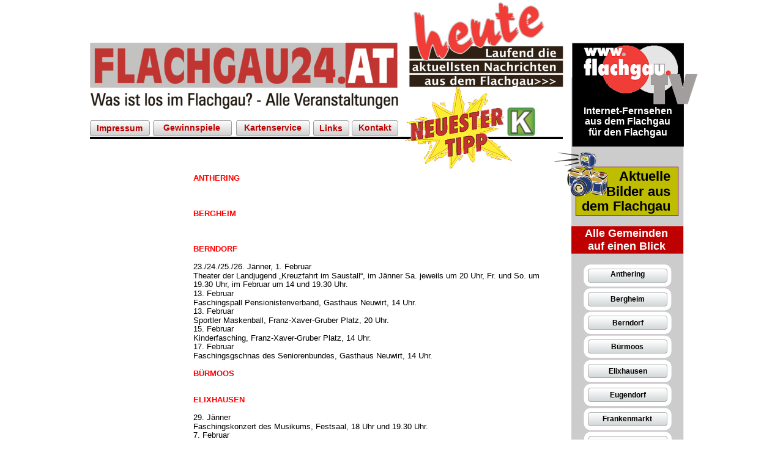

--- FILE ---
content_type: text/html
request_url: http://www.flachgau24.at/gemeindenuebersicht.htm
body_size: 41070
content:
<!DOCTYPE html PUBLIC "-//W3C//DTD XHTML 1.0 Transitional//EN" "http://www.w3.org/TR/xhtml1/DTD/xhtml1-transitional.dtd">
<html xmlns="http://www.w3.org/1999/xhtml">
<head>
 <meta name="XAR Files" content="erstealt_htm_files/xr_files.txt"/>
 <title>Flachgau24.at - Was ist wann und wo im Flachgau los? - Tipps und Veranstaltungen! Page 2.</title>
 <meta http-equiv="Content-Type" content="text/html; charset=Windows-1252"/>
 <meta name="Generator" content="Xara HTML filter v.4.0.4.655"/>
 <meta name="keywords" content="Veranstaltungen, Flachgau, Salzburg, Wallersee, Trumersee, Veranstaltungen, Wissen was läuft, Salzburger Land, Events im Flachgau, Was ist los, Doppelpunkt, Freizeit, Unterhaltung, Veranstaltungstipps, Events, Unterhaltungstipps, Freizeit, Spaß"/>
 <meta name="description" content="Alle Veranstaltungen im Flachgau"/>
 <link rel="stylesheet" type="text/css" href="erstealt_htm_files/xr_main.css"/>
 <link rel="stylesheet" type="text/css" href="erstealt_htm_files/xr_text.css"/>
 <script type="text/javascript" src="erstealt_htm_files/roe.js"></script>
</head>
<body>
<div class="xr_ap" id="xr_xr" style="width: 1100px; height: 7500px; top:0px; left:50%; margin-left: -550px;">
 <script type="text/javascript">var xr_xr=document.getElementById("xr_xr")</script>
<!--[if IE]><div class="xr_ap" id="xr_xri" style="width: 1100px; height: 7500px; clip: rect(0px 1100px 7500px 0px);"><![endif]-->
<!--[if !IE]>--><div class="xr_ap" id="xr_xri" style="width: 1100px; height: 7500px; clip: rect(0px, 1100px, 7500px, 0px);"><!--<![endif]-->
 <img class="xr_ap" src="erstealt_htm_files/80.png" alt="" title="" style="left: 844px; top: 126px; width: 184px; height: 7258px;"/>
 <img class="xr_ap" src="erstealt_htm_files/81.png" alt="" title="" style="left: 845px; top: 70px; width: 183px; height: 170px;"/>
 <a href="http://www.flachgau.tv" onclick="return(xr_nn());">
  <img class="xr_ap" src="erstealt_htm_files/82.png" alt="" title="" onmousemove="xr_mo(this,0,event)" style="left: 864px; top: 74px; width: 187px; height: 97px;"/>
 </a>
 <span class="xr_s15" style="position: absolute; left:936px; top:187px;">
  <span class="xr_tc" style="left: -87px; top: -14px; width: 174px;">Internet-Fernsehen</span>
  <span class="xr_tc" style="left: -84px; top: 3px; width: 168px;">aus dem Flachgau</span>
  <span class="xr_tc" style="left: -77px; top: 21px; width: 155px;">f&#252;r den Flachgau</span>
 </span>
 <a href="http://www.flachgau24.at/" onclick="return(xr_nn());">
  <img class="xr_ap" src="erstealt_htm_files/83.png" alt="" id="flachgau24at" title="" onmousemove="xr_mo(this,0,event)" style="left: 57px; top: 69px; width: 505px; height: 110px;"/>
 </a>
 <img class="xr_ap" src="erstealt_htm_files/84.png" alt="" title="" style="left: 55px; top: 223px; width: 778px; height: 5px;"/>
 <a href="www.flachgau24.at/#neu" onclick="return(xr_nn());">
  <img class="xr_ap" src="erstealt_htm_files/85.png" alt="" title="Diese Veranstaltung wurde zuletzt in unseren Programmkalender aufgenommen" onmousemove="xr_mo(this,0,event)" style="left: 571px; top: 138px; width: 177px; height: 138px;"/>
 </a>
 <span class="xr_s6" style="position: absolute; left:1009px; top:1444px;">
 </span>
 <a href="kontakt.htm" onclick="return(xr_nn());">
  <img class="xr_ap" src="erstealt_htm_files/86.png" alt="" id="Button_off30" title="" onmousemove="xr_mo(this,0,event)" style="left: 485px; top: 197px; width: 76px; height: 26px;"/>
 </a>
 <span class="xr_s2" style="position: absolute; left:523px; top:214px;">
  <span class="xr_tc" style="left: -33px; top: -13px; width: 65px;"><span id="Text:32off30"></span><a href="kontakt.htm" onclick="return(xr_nn());" onmousemove="xr_mo(this,0)" ><span class="xr_s2">Kontakt</span></a></span>
 </span>
 <a href="#" onclick="return(xr_nn());">
  <img class="xr_ap" src="erstealt_htm_files/87.png" alt="" id="Button_off31" title="Lassen Sie sich ihre Eintritskarten an der Abendkasse hinterlegen" onmousemove="xr_mo(this,0,event)" style="left: 296px; top: 197px; width: 121px; height: 26px;"/>
 </a>
 <span class="xr_s2" style="position: absolute; left:356px; top:214px;">
  <span class="xr_tc" style="left: -58px; top: -13px; width: 116px;"><span id="Text:32off31"></span><a href="kartenreservierung.htm" onclick="return(xr_nn());" onmousemove="xr_mo(this,0)" ><span class="xr_s2">Kartenservice</span></a></span>
 </span>
 <a href="#" onclick="return(xr_nn());">
  <img class="xr_ap" src="erstealt_htm_files/88.png" alt="" id="Button_off32" title="" onmousemove="xr_mo(this,0,event)" style="left: 160px; top: 197px; width: 130px; height: 26px;"/>
 </a>
 <span class="xr_s2" style="position: absolute; left:221px; top:214px;">
  <span class="xr_tc" style="left: -60px; top: -13px; width: 128px;"><span id="Text:32off32"></span><a href="gewinnspiele.htm" onclick="return(xr_nn());" onmousemove="xr_mo(this,0)" ><span class="xr_s2">&nbsp;Gewinnspiele&nbsp; </span></a></span>
 </span>
 <a href="kontakt.htm#Impressum" onclick="return(xr_nn());">
  <img class="xr_ap" src="erstealt_htm_files/89.png" alt="" id="Button_off33" title="" onmousemove="xr_mo(this,0,event)" style="left: 56px; top: 197px; width: 99px; height: 26px;"/>
 </a>
 <span class="xr_s2" style="position: absolute; left:106px; top:215px;">
  <span class="xr_tc" style="left: -47px; top: -13px; width: 93px;"><span id="Text:32off33"></span><a href="kontakt.htm#Impressum" onclick="return(xr_nn());" onmousemove="xr_mo(this,0)" ><span class="xr_s2">Impressum</span></a></span>
 </span>
 <a href="kartenreservierung.htm" onclick="return(xr_nn());">
  <img class="xr_ap" src="erstealt_htm_files/90.png" alt="" title="Reservieren Sie sich Ihre Eintrittskarten" onmousemove="xr_mo(this,0,event)" style="left: 739px; top: 175px; width: 46px; height: 49px;"/>
 </a>
 <a href="links.htm#Links" onclick="return(xr_nn());">
  <img class="xr_ap" src="erstealt_htm_files/91.png" alt="" id="Button_off14" title="Wo man noch mehr erfährt" onmousemove="xr_mo(this,0,event)" style="left: 422px; top: 197px; width: 59px; height: 26px;"/>
 </a>
 <span class="xr_s2" style="position: absolute; left:451px; top:215px;" title="Wo man noch mehr erfährt">
  <span class="xr_tc" style="left: -23px; top: -13px; width: 46px;"><span id="Text:32off14"></span><a href="links.htm#Links" onclick="return(xr_nn());" onmousemove="xr_mo(this,0)" ><span class="xr_s2">Links</span></a></span>
 </span>
 <img class="xr_ap" src="erstealt_htm_files/92.png" alt="" title="" style="left: 57px; top: 7383px; width: 971px; height: 7px;"/>
 <a href="#Bergheim" onclick="return(xr_nn());">
  <img class="xr_ap" src="erstealt_htm_files/93.png" alt="" title="" onmousemove="xr_mo(this,0,event)" style="left: 864px; top: 472px; width: 144px; height: 37px;"/>
 </a>
 <span class="xr_s1" style="position: absolute; left:936px; top:494px;">
  <span class="xr_tc" style="left: -33px; top: -11px; width: 66px;"><a href="#Bergheim" onclick="return(xr_nn());" onmousemove="xr_mo(this,0)" ><span class="xr_s1">Bergheim</span></a></span>
 </span>
 <a href="#Berndorf" onclick="return(xr_nn());">
  <img class="xr_ap" src="erstealt_htm_files/94.png" alt="" title="" onmousemove="xr_mo(this,0,event)" style="left: 864px; top: 510px; width: 144px; height: 37px;"/>
 </a>
 <span class="xr_s1" style="position: absolute; left:936px; top:533px;">
  <span class="xr_tc" style="left: -30px; top: -11px; width: 61px;"><a href="#Berndorf" onclick="return(xr_nn());" onmousemove="xr_mo(this,0)" ><span class="xr_s1">Berndorf</span></a></span>
 </span>
 <a href="#B:252rmoos" onclick="return(xr_nn());">
  <img class="xr_ap" src="erstealt_htm_files/94.png" alt="" title="" onmousemove="xr_mo(this,0,event)" style="left: 864px; top: 549px; width: 144px; height: 37px;"/>
 </a>
 <span class="xr_s1" style="position: absolute; left:936px; top:572px;">
  <span class="xr_tc" style="left: -32px; top: -11px; width: 63px;"><a href="#B:252rmoos" onclick="return(xr_nn());" onmousemove="xr_mo(this,0)" ><span class="xr_s1">B&#252;rmoos</span></a></span>
 </span>
 <a href="#Elixhausen" onclick="return(xr_nn());">
  <img class="xr_ap" src="erstealt_htm_files/95.png" alt="" title="" onmousemove="xr_mo(this,0,event)" style="left: 864px; top: 589px; width: 144px; height: 37px;"/>
 </a>
 <span class="xr_s1" style="position: absolute; left:936px; top:612px;">
  <span class="xr_tc" style="left: -38px; top: -11px; width: 76px;"><a href="#Elixhausen" onclick="return(xr_nn());" onmousemove="xr_mo(this,0)" ><span class="xr_s1">Elixhausen</span></a></span>
 </span>
 <a href="#Eugendorf" onclick="return(xr_nn());">
  <img class="xr_ap" src="erstealt_htm_files/95.png" alt="" title="" onmousemove="xr_mo(this,0,event)" style="left: 864px; top: 628px; width: 144px; height: 37px;"/>
 </a>
 <span class="xr_s1" style="position: absolute; left:936px; top:651px;">
  <span class="xr_tc" style="left: -36px; top: -11px; width: 72px;"><a href="#Eugendorf" onclick="return(xr_nn());" onmousemove="xr_mo(this,0)" ><span class="xr_s1">Eugendorf</span></a></span>
 </span>
 <a href="#Frankenmarkt" onclick="return(xr_nn());">
  <img class="xr_ap" src="erstealt_htm_files/96.png" alt="" title="" onmousemove="xr_mo(this,0,event)" style="left: 864px; top: 668px; width: 144px; height: 37px;"/>
 </a>
 <span class="xr_s1" style="position: absolute; left:936px; top:690px;">
  <span class="xr_tc" style="left: -48px; top: -11px; width: 95px;"><a href="#Frankenmarkt" onclick="return(xr_nn());" onmousemove="xr_mo(this,0)" ><span class="xr_s1">Frankenmarkt</span></a></span>
 </span>
 <a href="#Henndorf" onclick="return(xr_nn());">
  <img class="xr_ap" src="erstealt_htm_files/97.png" alt="" title="" onmousemove="xr_mo(this,0,event)" style="left: 864px; top: 746px; width: 144px; height: 37px;"/>
 </a>
 <span class="xr_s1" style="position: absolute; left:936px; top:768px;">
  <span class="xr_tc" style="left: -32px; top: -11px; width: 64px;"><a href="#Henndorf" onclick="return(xr_nn());" onmousemove="xr_mo(this,0)" ><span class="xr_s1">Henndorf</span></a></span>
 </span>
 <a href="#Hof" onclick="return(xr_nn());">
  <img class="xr_ap" src="erstealt_htm_files/98.png" alt="" title="" onmousemove="xr_mo(this,0,event)" style="left: 864px; top: 785px; width: 144px; height: 37px;"/>
 </a>
 <span class="xr_s1" style="position: absolute; left:936px; top:808px;">
  <span class="xr_tc" style="left: -12px; top: -11px; width: 24px;"><a href="#Hof" onclick="return(xr_nn());" onmousemove="xr_mo(this,0)" ><span class="xr_s1">Hof</span></a></span>
 </span>
 <a href="#K:246stendorf" onclick="return(xr_nn());">
  <img class="xr_ap" src="erstealt_htm_files/99.png" alt="" title="" onmousemove="xr_mo(this,0,event)" style="left: 864px; top: 864px; width: 144px; height: 37px;"/>
 </a>
 <span class="xr_s1" style="position: absolute; left:936px; top:887px;">
  <span class="xr_tc" style="left: -38px; top: -11px; width: 77px;"><a href="#K:246stendorf" onclick="return(xr_nn());" onmousemove="xr_mo(this,0)" ><span class="xr_s1">K&#246;stendorf</span></a></span>
 </span>
 <a href="#Lengau" onclick="return(xr_nn());">
  <img class="xr_ap" src="erstealt_htm_files/100.png" alt="" title="" onmousemove="xr_mo(this,0,event)" style="left: 864px; top: 983px; width: 144px; height: 37px;"/>
 </a>
 <span class="xr_s1" style="position: absolute; left:936px; top:1006px;">
  <span class="xr_tc" style="left: -26px; top: -11px; width: 51px;"><a href="#Lengau" onclick="return(xr_nn());" onmousemove="xr_mo(this,0)" ><span class="xr_s1">Lengau</span></a></span>
 </span>
 <a href="#Lochen" onclick="return(xr_nn());">
  <img class="xr_ap" src="erstealt_htm_files/101.png" alt="" title="" onmousemove="xr_mo(this,0,event)" style="left: 865px; top: 1022px; width: 144px; height: 37px;"/>
 </a>
 <span class="xr_s1" style="position: absolute; left:937px; top:1045px;">
  <span class="xr_tc" style="left: -26px; top: -11px; width: 51px;"><a href="#Lochen" onclick="return(xr_nn());" onmousemove="xr_mo(this,0)" ><span class="xr_s1">Lochen</span></a></span>
 </span>
 <a href="#Mattighofen" onclick="return(xr_nn());">
  <img class="xr_ap" src="erstealt_htm_files/102.png" alt="" title="" onmousemove="xr_mo(this,0,event)" style="left: 865px; top: 1062px; width: 144px; height: 37px;"/>
 </a>
 <span class="xr_s1" style="position: absolute; left:937px; top:1085px;">
  <span class="xr_tc" style="left: -41px; top: -11px; width: 82px;"><a href="#Mattighofen" onclick="return(xr_nn());" onmousemove="xr_mo(this,0)" ><span class="xr_s1">Mattighofen</span></a></span>
 </span>
 <a href="#Mattsee" onclick="return(xr_nn());">
  <img class="xr_ap" src="erstealt_htm_files/103.png" alt="" title="" onmousemove="xr_mo(this,0,event)" style="left: 865px; top: 1102px; width: 144px; height: 37px;"/>
 </a>
 <span class="xr_s1" style="position: absolute; left:937px; top:1124px;">
  <span class="xr_tc" style="left: -27px; top: -11px; width: 54px;"><a href="#Mattsee" onclick="return(xr_nn());" onmousemove="xr_mo(this,0)" ><span class="xr_s1">Mattsee</span></a></span>
 </span>
 <a href="#Michaelbeuern" onclick="return(xr_nn());">
  <img class="xr_ap" src="erstealt_htm_files/102.png" alt="" title="" onmousemove="xr_mo(this,0,event)" style="left: 865px; top: 1142px; width: 144px; height: 37px;"/>
 </a>
 <span class="xr_s1" style="position: absolute; left:937px; top:1165px;">
  <span class="xr_tc" style="left: -50px; top: -11px; width: 101px;"><a href="#Michaelbeuern" onclick="return(xr_nn());" onmousemove="xr_mo(this,0)" ><span class="xr_s1">Michaelbeuern</span></a></span>
 </span>
 <a href="gemeindenuebersicht2.htm#Mondsee" onclick="return(xr_nn());">
  <img class="xr_ap" src="erstealt_htm_files/103.png" alt="" title="" onmousemove="xr_mo(this,0,event)" style="left: 865px; top: 1182px; width: 144px; height: 37px;"/>
 </a>
 <span class="xr_s1" style="position: absolute; left:937px; top:1204px;">
  <span class="xr_tc" style="left: -31px; top: -11px; width: 62px;"><a href="gemeindenuebersicht2.htm#Mondsee" onclick="return(xr_nn());" onmousemove="xr_mo(this,0)" ><span class="xr_s1">Mondsee</span></a></span>
 </span>
 <a href="gemeindenuebersicht2.htm#Munderfing" onclick="return(xr_nn());">
  <img class="xr_ap" src="erstealt_htm_files/104.png" alt="" title="" onmousemove="xr_mo(this,0,event)" style="left: 865px; top: 1222px; width: 144px; height: 37px;"/>
 </a>
 <span class="xr_s1" style="position: absolute; left:937px; top:1244px;">
  <span class="xr_tc" style="left: -39px; top: -11px; width: 78px;"><a href="gemeindenuebersicht2.htm#Munderfing" onclick="return(xr_nn());" onmousemove="xr_mo(this,0)" ><span class="xr_s1">Munderfing</span></a></span>
 </span>
 <a href="gemeindenuebersicht2.htm#Neumarkt" onclick="return(xr_nn());">
  <img class="xr_ap" src="erstealt_htm_files/105.png" alt="" title="" onmousemove="xr_mo(this,0,event)" style="left: 864px; top: 1261px; width: 144px; height: 37px;"/>
 </a>
 <span class="xr_s1" style="position: absolute; left:936px; top:1284px;">
  <span class="xr_tc" style="left: -33px; top: -11px; width: 66px;"><a href="gemeindenuebersicht2.htm#Neumarkt" onclick="return(xr_nn());" onmousemove="xr_mo(this,0)" ><span class="xr_s1">Neumarkt</span></a></span>
 </span>
 <a href="gemeindenuebersicht2.htm#Nussdorf" onclick="return(xr_nn());">
  <img class="xr_ap" src="erstealt_htm_files/102.png" alt="" title="" onmousemove="xr_mo(this,0,event)" style="left: 865px; top: 1301px; width: 144px; height: 37px;"/>
 </a>
 <span class="xr_s1" style="position: absolute; left:937px; top:1324px;">
  <span class="xr_tc" style="left: -28px; top: -11px; width: 56px;"><a href="gemeindenuebersicht2.htm#Nussdorf" onclick="return(xr_nn());" onmousemove="xr_mo(this,0)" ><span class="xr_s1">Nu&#223;dorf</span></a></span>
 </span>
 <a href="gemeindenuebersicht2.htm#Oberndorf" onclick="return(xr_nn());">
  <img class="xr_ap" src="erstealt_htm_files/103.png" alt="" title="" onmousemove="xr_mo(this,0,event)" style="left: 865px; top: 1381px; width: 144px; height: 37px;"/>
 </a>
 <span class="xr_s1" style="position: absolute; left:937px; top:1403px;">
  <span class="xr_tc" style="left: -35px; top: -11px; width: 70px;"><a href="gemeindenuebersicht2.htm#Oberndorf" onclick="return(xr_nn());" onmousemove="xr_mo(this,0)" ><span class="xr_s1">Oberndorf</span></a></span>
 </span>
 <a href="gemeindenuebersicht2.htm#Obertrum" onclick="return(xr_nn());">
  <img class="xr_ap" src="erstealt_htm_files/106.png" alt="" title="" onmousemove="xr_mo(this,0,event)" style="left: 865px; top: 1421px; width: 144px; height: 37px;"/>
 </a>
 <span class="xr_s1" style="position: absolute; left:937px; top:1444px;">
  <span class="xr_tc" style="left: -33px; top: -11px; width: 66px;"><a href="gemeindenuebersicht2.htm#Obertrum" onclick="return(xr_nn());" onmousemove="xr_mo(this,0)" ><span class="xr_s1">Obertrum</span></a></span>
 </span>
 <a href="gemeindenuebersicht2.htm#Oberhofen" onclick="return(xr_nn());">
  <img class="xr_ap" src="erstealt_htm_files/107.png" alt="" title="" onmousemove="xr_mo(this,0,event)" style="left: 865px; top: 1341px; width: 144px; height: 37px;"/>
 </a>
 <span class="xr_s1" style="position: absolute; left:937px; top:1363px;">
  <span class="xr_tc" style="left: -36px; top: -11px; width: 73px;"><a href="gemeindenuebersicht2.htm#Oberhofen" onclick="return(xr_nn());" onmousemove="xr_mo(this,0)" ><span class="xr_s1">Oberhofen</span></a></span>
 </span>
 <a href="gemeindenuebersicht2.htm#Seeham" onclick="return(xr_nn());">
  <img class="xr_ap" src="erstealt_htm_files/108.png" alt="" title="" onmousemove="xr_mo(this,0,event)" style="left: 866px; top: 1546px; width: 144px; height: 37px;"/>
 </a>
 <span class="xr_s1" style="position: absolute; left:938px; top:1569px;">
  <span class="xr_tc" style="left: -28px; top: -11px; width: 55px;"><a href="gemeindenuebersicht2.htm#Seeham" onclick="return(xr_nn());" onmousemove="xr_mo(this,0)" ><span class="xr_s1">Seeham</span></a></span>
 </span>
 <a href="gemeindenuebersicht2.htm#Seekirchen" onclick="return(xr_nn());">
  <img class="xr_ap" src="erstealt_htm_files/109.png" alt="" title="" onmousemove="xr_mo(this,0,event)" style="left: 866px; top: 1587px; width: 144px; height: 37px;"/>
 </a>
 <span class="xr_s1" style="position: absolute; left:938px; top:1610px;">
  <span class="xr_tc" style="left: -38px; top: -11px; width: 77px;"><a href="gemeindenuebersicht2.htm#Seekirchen" onclick="return(xr_nn());" onmousemove="xr_mo(this,0)" ><span class="xr_s1">Seekirchen</span></a></span>
 </span>
 <a href="gemeindenuebersicht2.htm#St.:32Georgen" onclick="return(xr_nn());">
  <img class="xr_ap" src="erstealt_htm_files/109.png" alt="" title="" onmousemove="xr_mo(this,0,event)" style="left: 866px; top: 1463px; width: 144px; height: 37px;"/>
 </a>
 <span class="xr_s1" style="position: absolute; left:938px; top:1486px;">
  <span class="xr_tc" style="left: -41px; top: -11px; width: 82px;"><a href="gemeindenuebersicht2.htm#St.:32Georgen" onclick="return(xr_nn());" onmousemove="xr_mo(this,0)" ><span class="xr_s1">St. Georgen</span></a></span>
 </span>
 <a href="gemeindenuebersicht2.htm#Strasswalchen:32Ort" onclick="return(xr_nn());">
  <img class="xr_ap" src="erstealt_htm_files/110.png" alt="" title="" onmousemove="xr_mo(this,0,event)" style="left: 865px; top: 1628px; width: 144px; height: 37px;"/>
 </a>
 <span class="xr_s1" style="position: absolute; left:937px; top:1650px;">
  <span class="xr_tc" style="left: -47px; top: -11px; width: 94px;"><a href="gemeindenuebersicht2.htm#Strasswalchen:32Ort" onclick="return(xr_nn());" onmousemove="xr_mo(this,0)" ><span class="xr_s1">Stra&#223;walchen</span></a></span>
 </span>
 <a href="gemeindenuebersicht2.htm#Thalgau" onclick="return(xr_nn());">
  <img class="xr_ap" src="erstealt_htm_files/111.png" alt="" title="" onmousemove="xr_mo(this,0,event)" style="left: 865px; top: 1668px; width: 144px; height: 37px;"/>
 </a>
 <span class="xr_s1" style="position: absolute; left:937px; top:1690px;">
  <span class="xr_tc" style="left: -28px; top: -11px; width: 55px;"><a href="gemeindenuebersicht2.htm#Thalgau" onclick="return(xr_nn());" onmousemove="xr_mo(this,0)" ><span class="xr_s1">Thalgau</span></a></span>
 </span>
 <img class="xr_ap" src="erstealt_htm_files/3995.png" alt="" title="" style="left: 864px; top: 1712px; width: 144px; height: 37px;"/>
 <a href="gemeindenuebersicht2.htm#Schleedorf" onclick="return(xr_nn());">
  <img class="xr_ap" src="erstealt_htm_files/109.png" alt="" title="" onmousemove="xr_mo(this,0,event)" style="left: 866px; top: 1505px; width: 144px; height: 37px;"/>
 </a>
 <span class="xr_s1" style="position: absolute; left:938px; top:1528px;">
  <span class="xr_tc" style="left: -37px; top: -11px; width: 74px;"><a href="gemeindenuebersicht2.htm#Schleedorf" onclick="return(xr_nn());" onmousemove="xr_mo(this,0)" ><span class="xr_s1">Schleedorf</span></a></span>
 </span>
 <a href="#Anthering" onclick="return(xr_nn());">
  <img class="xr_ap" src="erstealt_htm_files/93.png" alt="" title="" onmousemove="xr_mo(this,0,event)" style="left: 864px; top: 433px; width: 144px; height: 37px;"/>
 </a>
 <span class="xr_s1" style="position: absolute; left:936px; top:453px;">
  <span class="xr_tc" style="left: -34px; top: -11px; width: 68px;"><a href="#Anthering" onclick="return(xr_nn());" onmousemove="xr_mo(this,0)" ><span class="xr_s1">Anthering</span></a></span>
 </span>
 <a href="#Laufen" onclick="return(xr_nn());">
  <img class="xr_ap" src="erstealt_htm_files/113.png" alt="" title="" onmousemove="xr_mo(this,0,event)" style="left: 864px; top: 943px; width: 144px; height: 37px;"/>
 </a>
 <span class="xr_s1" style="position: absolute; left:936px; top:965px;">
  <span class="xr_tc" style="left: -24px; top: -11px; width: 47px;"><a href="#Lengau" onclick="return(xr_nn());" onmousemove="xr_mo(this,0)" ><span class="xr_s1">Laufen</span></a></span>
 </span>
 <a href="#Lamprechtshausen" onclick="return(xr_nn());">
  <img class="xr_ap" src="erstealt_htm_files/102.png" alt="" title="" onmousemove="xr_mo(this,0,event)" style="left: 865px; top: 903px; width: 144px; height: 37px;"/>
 </a>
 <span class="xr_s1" style="position: absolute; left:937px; top:926px;">
  <span class="xr_tc" style="left: -66px; top: -11px; width: 132px;"><a href="#Lamprechtshausen1" onclick="return(xr_nn());" onmousemove="xr_mo(this,0)" ><span class="xr_s1">Lamprechtshausen</span></a></span>
 </span>
 <a href="#Fuschl:32am:32See" onclick="return(xr_nn());">
  <img class="xr_ap" src="erstealt_htm_files/114.png" alt="" title="" onmousemove="xr_mo(this,0,event)" style="left: 864px; top: 707px; width: 144px; height: 37px;"/>
 </a>
 <span class="xr_s1" style="position: absolute; left:936px; top:729px;">
  <span class="xr_tc" style="left: -23px; top: -11px; width: 46px;"><a href="#Faisetnau" onclick="return(xr_nn());" onmousemove="xr_mo(this,0)" ><span class="xr_s1">Fuschl</span></a></span>
 </span>
 <a href="#Hintersee" onclick="return(xr_nn());">
  <img class="xr_ap" src="erstealt_htm_files/97.png" alt="" title="" onmousemove="xr_mo(this,0,event)" style="left: 864px; top: 825px; width: 144px; height: 37px;"/>
 </a>
 <span class="xr_s1" style="position: absolute; left:936px; top:847px;">
  <span class="xr_tc" style="left: -33px; top: -11px; width: 66px;"><a href="#Hintersee" onclick="return(xr_nn());" onmousemove="xr_mo(this,0)" ><span class="xr_s1">Hintersee</span></a></span>
 </span>
 <img class="xr_ap" src="erstealt_htm_files/115.png" alt="" title="" style="left: 844px; top: 370px; width: 184px; height: 46px;"/>
 <span class="xr_s0" style="position: absolute; left:866px; top:388px;">
  <span class="xr_tl" style="top: -16px;">Alle Gemeinden</span>
 </span>
 <span class="xr_s0" style="position: absolute; left:871px; top:409px;">
  <span class="xr_tl" style="top: -16px;">auf einen Blick</span>
 </span>
 <a href="http://www.flachgau.tv" onclick="return(xr_nn());">
  <img class="xr_ap" src="erstealt_htm_files/116.png" alt="" title="" onmousemove="xr_mo(this,0,event)" style="left: 578px; top: 3px; width: 253px; height: 140px;"/>
 </a>
 <a href="http://www.verlag-doppelpunkt.at/Sicherheit%20am%20See/" target="_blank" onclick="return(xr_nn());">
  <img class="xr_ap" src="erstealt_htm_files/117.png" alt="" title="" onmousemove="xr_mo(this,0,event)" style="left: 851px; top: 1768px; width: 165px; height: 236px;"/>
 </a>
 <a href="http://www.verlag-doppelpunkt.at/Sicherheit%20am%20See/" target="_blank" onclick="return(xr_nn());">
  <img class="xr_ap" src="erstealt_htm_files/118.png" alt="" title="" onmousemove="xr_mo(this,0,event)" style="left: 852px; top: 1767px; width: 169px; height: 230px;"/>
 </a>
 <span class="xr_s16" style="position: absolute; left:226px; top:296px;">
  <span class="xr_tl" style="top: -12px;"><span id="Anthering">ANTHERING</span></span>
  <span class="xr_tl" style="top: 46px;">BERGHEIM</span>
  <span class="xr_tl" style="top: 104px;">BERNDORF</span>
  <span class="xr_tl xr_s6" style="top: 133px;" id="Elixhausen">23./24./25./26. J&#228;nner, 1. Februar</span>
  <span class="xr_tl xr_s6" style="top: 148px;">Theater der Landjugend &#8222;Kreuzfahrt im Saustall&#8220;, im J&#228;nner Sa. jeweils um 20 Uhr, Fr. und So. um </span>
  <span class="xr_tl xr_s6" style="top: 162px;">19.30 Uhr, im Februar um 14 und 19.30 Uhr. </span>
  <span class="xr_tl xr_s6" style="top: 177px;">13. Februar</span>
  <span class="xr_tl xr_s6" style="top: 192px;">Faschingspall Pensionistenverband, Gasthaus Neuwirt, 14 Uhr. </span>
  <span class="xr_tl xr_s6" style="top: 206px;">13. Februar</span>
  <span class="xr_tl xr_s6" style="top: 221px;">Sportler Maskenball, Franz-Xaver-Gruber Platz, 20 Uhr. </span>
  <span class="xr_tl xr_s6" style="top: 235px;">15. Februar</span>
  <span class="xr_tl xr_s6" style="top: 250px;">Kinderfasching, Franz-Xaver-Gruber Platz, 14 Uhr. </span>
  <span class="xr_tl xr_s6" style="top: 264px;">17. Februar</span>
  <span class="xr_tl xr_s6" style="top: 279px;">Faschingsgschnas des Seniorenbundes, Gasthaus Neuwirt, 14 Uhr. </span>
  <span class="xr_tl" style="top: 308px;"><span id="B:252rmoos">B&#220;RMOOS</span></span>
  <span class="xr_tl" style="top: 351px;">ELIXHAUSEN</span>
  <span class="xr_tl xr_s6" style="top: 380px;">29. J&#228;nner</span>
  <span class="xr_tl xr_s6" style="top: 395px;">Faschingskonzert des Musikums, Festsaal, 18 Uhr und 19.30 Uhr. </span>
  <span class="xr_tl xr_s6" style="top: 409px;">7. Februar</span>
  <span class="xr_tl xr_s6" style="top: 424px;">Zimmergewehrschie&#223;en, Festsaal, 15 Uhr. </span>
  <span class="xr_tl xr_s6" style="top: 438px;">14. Februar</span>
  <span class="xr_tl xr_s6" style="top: 453px;">Faschingsroas und Faschingsumzug der &#214;VP, Dorfplatz, ab 14 Uhr. </span>
  <span class="xr_tl xr_s6" style="top: 467px;">28. Februar</span>
  <span class="xr_tl xr_s6" style="top: 482px;">Kultkabarett KUFELIX, Festsaal, 19.30 Uhr. </span>
  <span class="xr_tl" style="top: 511px;"><span id="Eugendorf">EUGENDOR</span>F</span>
  <span class="xr_tl xr_s6" style="top: 540px;">24. J&#228;nner</span>
  <span class="xr_tl xr_s6" style="top: 555px;">Kinderfasching des Montessori Vereins, Mehrzweckhalle, 14 Uhr. </span>
  <span class="xr_tl xr_s6" style="top: 569px;">31. J&#228;nner</span>
  <span class="xr_tl xr_s6" style="top: 584px;">Feuerwehrball, Mehrzweckhalle, 19 Uhr. </span>
  <span class="xr_tl xr_s6" style="top: 598px;">4. Februar</span>
  <span class="xr_tl xr_s6" style="top: 613px;">Kinderkleidermarkt, Mehrzweckhalle, ganzt&#228;gig.</span>
  <span class="xr_tl xr_s6" style="top: 627px;">7. Februar</span>
  <span class="xr_tl xr_s6" style="top: 642px;">Sch&#252;tzenball, Holznerwirt, 20 Uhr. </span>
  <span class="xr_tl xr_s6" style="top: 656px;">8. Februar</span>
  <span class="xr_tl xr_s6" style="top: 671px;">Kinderfasching, Mehrzweckhalle, ab 14 Uhr. </span>
  <span class="xr_tl xr_s6" style="top: 685px;">14. Februar</span>
  <span class="xr_tl xr_s6" style="top: 700px;">Musikerball der TMK, Mehrzweckhalle, 20 Uhr. </span>
  <span class="xr_tl xr_s6" style="top: 714px;">16. Februar</span>
  <span class="xr_tl xr_s6" style="top: 729px;">Dirndlball der Landjugend, Sportzentrum, 19.30 Uhr. </span>
  <span class="xr_tl" style="top: 758px;">FAISTENAU</span>
  <span class="xr_tl" style="top: 801px;"><span id="Frankenmarkt">FRANKENMARKT</span></span>
  <span class="xr_tl xr_s6" style="top: 830px;" id="Fuschl">25. J&#228;nner</span>
  <span class="xr_tl xr_s6" style="top: 845px;">B&#214;F &#8211; Bayrisch &#214;sterreichischer Feinklang, Landesmusikschule, 16 Uhr. </span>
  <span class="xr_tl xr_s6" style="top: 860px;">7. Februar</span>
  <span class="xr_tl xr_s6" style="top: 874px;">Kinderfasching der SP&#214;, GH Kogler-Greisinger, 14.30 Uhr. </span>
  <span class="xr_tl xr_s6" style="top: 889px;">15. Februar</span>
  <span class="xr_tl xr_s6" style="top: 903px;">Faschingsumzug, ab 14 Uhr. </span>
  <span class="xr_tl xr_s6" style="top: 918px;">23. Februar</span>
  <span class="xr_tl xr_s6" style="top: 932px;">Vortrag &#8222;Abenteuer Walz&#8220;, Pfarrsaal, 19.30 Uhr. </span>
  <span class="xr_tl" style="top: 961px;"><span id="Fuschl:32am:32See">FUSCHL</span></span>
  <span class="xr_tl" style="top: 1019px;"><span id="Henndorf">HENNDORF</span></span>
  <span class="xr_tl xr_s6" style="top: 1048px;">31. J&#228;nner</span>
  <span class="xr_tl xr_s6" style="top: 1063px;">LaLeLu Ball, Wallerseehalle, 20 Uhr. </span>
  <span class="xr_tl xr_s6" style="top: 1077px;">5. Februar</span>
  <span class="xr_tl xr_s6" style="top: 1092px;">Faschingsfeier der Senioren, Dorfcaf&#233;, 14 Uhr. </span>
  <span class="xr_tl xr_s6" style="top: 1106px;">8. Februar</span>
  <span class="xr_tl xr_s6" style="top: 1121px;">Kinderfasching, Wallerseehalle, 14 Uhr.</span>
  <span class="xr_tl xr_s6" style="top: 1135px;">14. Februar</span>
  <span class="xr_tl xr_s6" style="top: 1150px;">Maskenball der Prangersch&#252;tzen, Wallerseehalle, 20 Uhr. </span>
  <span class="xr_tl" style="top: 1194px;"><span id="Hintersee">H</span>INTERSEE</span>
  <span class="xr_tl" style="top: 1252px;"><span id="Hof">HOF</span></span>
  <span class="xr_tl" style="top: 1310px;"><span id="K:246stendorf">K&#214;STENDORF</span></span>
  <span class="xr_tl xr_s6" style="top: 1339px;">24. J&#228;nner</span>
  <span class="xr_tl xr_s6" style="top: 1353px;">Trachtler Gschnas, Flachgauer Festsaal, 19.30 Uhr. </span>
  <span class="xr_tl xr_s6" style="top: 1368px;">3. Februar</span>
  <span class="xr_tl xr_s6" style="top: 1382px;">H&#228;keln, Stricken und vieles Mehr, Pfarrhof, 18 Uhr. </span>
  <span class="xr_tl xr_s6" style="top: 1397px;">7. Februar</span>
  <span class="xr_tl xr_s6" style="top: 1411px;">Sportlerball, Flachgauer Festsaal, 19 Uhr. </span>
  <span class="xr_tl xr_s6" style="top: 1426px;">15. Februar</span>
  <span class="xr_tl xr_s6" style="top: 1440px;">Kinderfasching, Flachgauer Festsaal, 14 Uhr. </span>
  <span class="xr_tl xr_s6" style="top: 1455px;">27. Februar</span>
  <span class="xr_tl xr_s6" style="top: 1469px;">Bezirkshegeschau, Flachgauer Festsaal, 15 Uhr. </span>
  <span class="xr_tl" style="top: 1527px;"><span id="Lamprechtshausen1">LAMPRECHTSHAUSEN</span></span>
  <span class="xr_tl" style="top: 1571px;"><span id="Laufen">LAUFEN</span></span>
  <span class="xr_tl xr_s6" style="top: 1600px;">&nbsp;</span>
  <span class="xr_tl" style="top: 1615px;"><span id="Lengau">LENGAU</span></span>
  <span class="xr_tl xr_s6" style="top: 1644px;">24. J&#228;nner</span>
  <span class="xr_tl xr_s6" style="top: 1658px;">Musiker Maskenball der Trachtenmusikkapelle, Volksheim Schneegattern, 20 Uhr. </span>
  <span class="xr_tl xr_s6" style="top: 1673px;">4. Februar</span>
  <span class="xr_tl xr_s6" style="top: 1687px;">Faschingsfeier Seniorenbund Lengau, Gasthaus Ledl, 14 Uhr.</span>
  <span class="xr_tl xr_s6" style="top: 1702px;">5. Februar</span>
  <span class="xr_tl xr_s6" style="top: 1716px;">Vortrag &#8222;Den St&#252;rmen des Lebens trotzen&#8220;, Pfarrheim, 19 Uhr. </span>
  <span class="xr_tl xr_s6" style="top: 1731px;">8. Februar</span>
  <span class="xr_tl xr_s6" style="top: 1745px;">Kinderfasching, Turnhalle, 14 Uhr.</span>
  <span class="xr_tl xr_s6" style="top: 1760px;">14. Februar</span>
  <span class="xr_tl xr_s6" style="top: 1774px;">Faschingsball der Feuerwehr Schneegattern, Volksheim, 20 Uhr. </span>
  <span class="xr_tl xr_s6" style="top: 1789px;">18. Februar</span>
  <span class="xr_tl xr_s6" style="top: 1803px;">Haringkas-Partie, Naturfreundehaus, 12 Uhr. </span>
  <span class="xr_tl xr_s6" style="top: 1818px;">27. Februar</span>
  <span class="xr_tl xr_s6" style="top: 1832px;">Abba Dance Show, Mittelschule Friedburg, 19.30 Uhr. </span>
  <span class="xr_tl" style="top: 1876px;">LOCHEN</span>
  <span class="xr_tl xr_s6" style="top: 1905px;">24./31. J&#228;nner, 7. Februar</span>
  <span class="xr_tl xr_s6" style="top: 1920px;">Faschingsblasen der Trachtenmusikkapelle, ganzt&#228;gig. </span>
  <span class="xr_tl xr_s6" style="top: 1934px;">5. Februar</span>
  <span class="xr_tl xr_s6" style="top: 1949px;">Kasperltheater, LOTUS Freie Schule Seenland, 15 Uhr. </span>
  <span class="xr_tl xr_s6" style="top: 1963px;">7. Februar </span>
  <span class="xr_tl xr_s6" style="top: 1978px;">Lumpenball, Gemeindesaal Br&#228;ugasthof, 20 Uhr. </span>
  <span class="xr_tl xr_s6" style="top: 1992px;">13. Februar </span>
  <span class="xr_tl xr_s6" style="top: 2007px;">Frauenfasching, Gemeindesaal Br&#228;ugasthof, 13.30 Uhr.</span>
  <span class="xr_tl xr_s6" style="top: 2021px;">15. Februar</span>
  <span class="xr_tl xr_s6" style="top: 2036px;">Kinderfasching, Gemeindesaal Br&#228;ugasthof, 14 Uhr. </span>
  <span class="xr_tl xr_s6" style="top: 2050px;">23. Februar</span>
  <span class="xr_tl xr_s6" style="top: 2065px;">Vortrag &#8222;Damit die Seele gesund bleibt &#8211; von der Kunst an Krisen zu wachsen&#8220;, Gemeindesaal </span>
  <span class="xr_tl xr_s6" style="top: 2079px;">Br&#228;ugasthof, 19 Uhr. Eintritt frei.</span>
  <span class="xr_tl" style="top: 2137px;">MATTIGHOFEN</span>
  <span class="xr_tl xr_s6" style="top: 2166px;">25. J&#228;nner</span>
  <span class="xr_tl xr_s6" style="top: 2181px;">Benefizkonzert &#8222;Von der Idee zum Applaus &#8211; Organisation von Konzerten&#8220;, Stadtsaal, 19 Uhr. </span>
  <span class="xr_tl xr_s6" style="top: 2195px;">Freiwillige Spende. </span>
  <span class="xr_tl xr_s6" style="top: 2210px;">3./4./24./25. Februar</span>
  <span class="xr_tl xr_s6" style="top: 2225px;">Kasperl und die klappernde M&#252;lltonne, Saal im Schloss, 15 Uhr. </span>
  <span class="xr_tl xr_s6" style="top: 2239px;">7. Februar</span>
  <span class="xr_tl xr_s6" style="top: 2254px;">Pensionistenball, Stadtsaal, 14 Uhr. </span>
  <span class="xr_tl xr_s6" style="top: 2268px;">8. Februar</span>
  <span class="xr_tl xr_s6" style="top: 2283px;">Konzert Brassband LMS Mattighofen, Stadtsaal, 17 Uhr. </span>
  <span class="xr_tl xr_s6" style="top: 2297px;">15. Februar</span>
  <span class="xr_tl xr_s6" style="top: 2312px;">Architekturf&#252;hrung in der KTM Motohall, 13 Uhr. </span>
  <span class="xr_tl xr_s6" style="top: 2326px;">15. Februar</span>
  <span class="xr_tl xr_s6" style="top: 2341px;">Kinder Faschingsfeier, Sepp-&#214;ller-Sporthalle, 14 Uhr. </span>
  <span class="xr_tl xr_s6" style="top: 2355px;">17. Februar</span>
  <span class="xr_tl xr_s6" style="top: 2370px;">Faschingsumzug, Stadtplatz, 14 Uhr.</span>
  <span class="xr_tl" style="top: 2399px;"><span id="Mattsee">MATTSEE</span></span>
  <span class="xr_tl xr_s6" style="top: 2428px;">22. J&#228;nner</span>
  <span class="xr_tl xr_s6" style="top: 2442px;">Lesung mit Prof. Dr. Josef Sch&#246;chl &#8222;Der Rabe und der schlechte Leumund&#8220;, Pfarrheim, 19.30 Uhr. </span>
  <span class="xr_tl xr_s6" style="top: 2457px;">27. J&#228;nner und 1. Februar</span>
  <span class="xr_tl xr_s6" style="top: 2471px;">Seminarreihe &#8222;Eini ins Leben&#8220;, Alpenblick Akademie, 17 Uhr. </span>
  <span class="xr_tl xr_s6" style="top: 2486px;">29. J&#228;nner</span>
  <span class="xr_tl xr_s6" style="top: 2500px;">Erlebnisverkostung, Fahr(T)raum, 19 Uhr. </span>
  <span class="xr_tl xr_s6" style="top: 2515px;">5. Februar</span>
  <span class="xr_tl xr_s6" style="top: 2529px;">Vortrag &#8222;Gemeinsam entscheiden statt endlos diskutieren&#8220;, Pfarrheim, 19 Uhr. </span>
  <span class="xr_tl xr_s6" style="top: 2544px;">11. Februar</span>
  <span class="xr_tl xr_s6" style="top: 2559px;">Konzert &#8222;Ein Philharmonischer Spa&#223;&#8220; mit Christoph Well, fahr(T)raum, 19 Uhr. </span>
  <span class="xr_tl xr_s6" style="top: 2573px;">14. Februar</span>
  <span class="xr_tl xr_s6" style="top: 2588px;">Modelltruck-Show, fahr(T)raum, 10 Uhr. </span>
  <span class="xr_tl xr_s6" style="top: 2602px;">14. Februar</span>
  <span class="xr_tl xr_s6" style="top: 2617px;">Kinderfasching der Kinderfreunde, Stocksch&#252;tzenhalle, 13 Uhr. </span>
  <span class="xr_tl xr_s6" style="top: 2631px;">14. Februar</span>
  <span class="xr_tl xr_s6" style="top: 2646px;">Faschingsgschnas der TMK, Stocksch&#252;tzenhalle, 17 Uhr. </span>
  <span class="xr_tl xr_s6" style="top: 2660px;">20. Februar</span>
  <span class="xr_tl xr_s6" style="top: 2675px;">Chorkonzert &#8222;Liebesgeschichten&#8220;, Stiftskirche, 19 Uhr. </span>
  <span class="xr_tl xr_s6" style="top: 2689px;">26. Februar</span>
  <span class="xr_tl xr_s6" style="top: 2704px;">Kabarett &#8222;10 Meter Turm&#8220; von Heidelbeerhugo, fahr(T)raum, 19 Uhr. </span>
  <span class="xr_tl" style="top: 2733px;"><span id="Michaelbeuern">MICHAELBEUERN</span></span>
 </span>
 <div id="xr_xo0" class="xr_ap" style="left:0; top:0; width:1100px; height:100px; visibility:hidden;">
 <a href="" onclick="return(false);">
 </a>
 </div>
 <a href="http://www.flachgau.tv" onclick="return(xr_nn());">
  <img class="xr_ap" src="erstealt_htm_files/119.png" alt="" title="Aktuelle Fotos aus dem Flachgau finden Sie hier" onmousemove="xr_mo(this,0,event)" style="left: 850px; top: 273px; width: 169px; height: 81px;"/>
 </a>
 <span class="xr_s17" style="position: absolute; left:57px; top:7406px;">
  <span class="xr_tl" style="top: -11px;"><span class="xr_s4"><a href="#flachgau24at" onclick="return(xr_nn());" onmousemove="xr_mo(this,0)" >Zur&#252;ck nach oben >>></a></span><a href="werbung%20auf%20f24.htm" onclick="return(xr_nn());" onmousemove="xr_mo(this,0)" ><span class="xr_s5">&nbsp;&nbsp; | </span></a><span class="xr_s5"><a href="werbung%20auf%20f24.htm" onclick="return(xr_nn());" onmousemove="xr_mo(this,0)" >WERBUNG auf www.flachgau24.at</a></span><span class="xr_s5">&nbsp;|</span><a href="http://www.doppelpunkt.co.at" onclick="return(xr_nn());" onmousemove="xr_mo(this,0)" ><span class="xr_s5">&nbsp;</span></a><span class="xr_s5"><a href="http://www.doppelpunkt.co.at" onclick="return(xr_nn());" onmousemove="xr_mo(this,0)" >Unsere anderen Medien</a></span><span class="xr_s5">&nbsp;| Alle Angaben ohne Gew&#228;hr | F&#252;r gelinkte Seiten wird keine Verantwortung &#252;bernommen</span></span>
 </span>
 <a href="http://www.flachgau.tv" onclick="return(xr_nn());">
  <img class="xr_ap" src="erstealt_htm_files/120.png" alt="" title="Aktuelle Fotos aus dem Flachgau finden Sie hier" onmousemove="xr_mo(this,0,event)" style="left: 816px; top: 248px; width: 88px; height: 74px;"/>
 </a>
 <span class="xr_s18" style="position: absolute; left:1006px; top:296px;" title="Aktuelle Fotos aus dem Flachgau finden Sie hier">
  <span class="xr_tr" style="left: -93px; top: -20px; width: 93px;"><a href="http://www.flachgau.tv" onclick="return(xr_nn());" onmousemove="xr_mo(this,0)" ><span class="xr_s18">Aktuelle</span></a></span>
  <span class="xr_tr" style="left: -112px; top: 5px; width: 112px;"><a href="http://www.flachgau.tv" onclick="return(xr_nn());" onmousemove="xr_mo(this,0)" ><span class="xr_s18">Bilder aus</span></a></span>
  <span class="xr_tr" style="left: -156px; top: 29px; width: 156px;"><a href="http://www.flachgau.tv" onclick="return(xr_nn());" onmousemove="xr_mo(this,0)" ><span class="xr_s18">dem Flachgau</span></a></span>
 </span>
 <div id="xr_xd0"></div>
</div>
</div>
<!--[if lt IE 7]><script type="text/javascript" src="erstealt_htm_files/png.js"></script><![endif]-->
<script type="text/javascript">xr_aeh()</script>
<script type="text/javascript">

  var _gaq = _gaq || [];
  _gaq.push(['_setAccount', 'UA-11030511-3']);
  _gaq.push(['_trackPageview']);

  (function() {
    var ga = document.createElement('script'); ga.type = 'text/javascript'; ga.async = true;
    ga.src = ('https:' == document.location.protocol ? 'https://ssl' : 'http://www') + '.google-analytics.com/ga.js';
    var s = document.getElementsByTagName('script')[0]; s.parentNode.insertBefore(ga, s);
  })();

</script>
</body>
</html>

--- FILE ---
content_type: text/css
request_url: http://www.flachgau24.at/erstealt_htm_files/xr_text.css
body_size: 8852
content:
/* Text styles */
.xr_s0 {font-family:Arial;font-size:18px;font-weight:bold;font-style:normal;text-decoration:none;color:#FFFFFF;letter-spacing:0.0em;}
.xr_s1 {font-family:Arial;font-size:12px;font-weight:bold;font-style:normal;text-decoration:none;color:#000000;letter-spacing:0.0em;}
.xr_s2 {font-family:Arial;font-size:14px;font-weight:bold;font-style:normal;text-decoration:none;color:#BF0000;letter-spacing:0.0em;}
.xr_s3 {font-family:Arial;font-size:21px;font-weight:normal;font-style:normal;text-decoration:none;letter-spacing:0.0em;}
.xr_s4 {font-family:Arial;font-size:12px;font-weight:bold;font-style:normal;text-decoration:none;color:#0003FF;letter-spacing:0.0em;}
.xr_s5 {font-family:Arial;font-size:12px;font-weight:normal;font-style:normal;text-decoration:none;color:#000000;letter-spacing:0.0em;}
.xr_s6 {font-family:Arial;font-size:13px;font-weight:normal;font-style:normal;text-decoration:none;color:#000000;letter-spacing:0.0em;}
.xr_s7 {font-family:Arial;font-size:24px;font-weight:bold;font-style:normal;text-decoration:none;color:#FFFFFF;letter-spacing:0.0em;}
.xr_s8 {font-family:Arial;font-size:20px;font-weight:bold;font-style:normal;text-decoration:none;color:#000000;letter-spacing:0.0em;}
.xr_s9 {font-family:Arial;font-size:18px;font-weight:bold;font-style:normal;text-decoration:none;color:#000000;letter-spacing:0.0em;}
.xr_s10 {font-family:Arial;font-size:28px;font-weight:bold;font-style:normal;text-decoration:none;color:#FF0000;letter-spacing:0.0em;}
.xr_s11 {font-family:Arial;font-size:24px;font-weight:bold;font-style:normal;text-decoration:underline;color:#FFFFFF;letter-spacing:0.0em;}
.xr_s12 {font-family:Arial;font-size:17px;font-weight:bold;font-style:normal;text-decoration:none;color:#000000;letter-spacing:0.0em;}
.xr_s13 {font-family:Arial;font-size:15px;font-weight:normal;font-style:normal;text-decoration:none;color:#000000;letter-spacing:0.0em;}
.xr_s14 {font-family:Arial;font-size:20px;font-weight:bold;font-style:normal;text-decoration:none;color:#FFFFFF;letter-spacing:0.0em;}
.xr_s15 {font-family:Arial;font-size:16px;font-weight:bold;font-style:normal;text-decoration:none;color:#FFFFFF;letter-spacing:0.0em;}
.xr_s16 {font-family:Arial;font-size:13px;font-weight:bold;font-style:normal;text-decoration:none;color:#FF0000;letter-spacing:0.0em;}
.xr_s17 {font-family:Arial;font-size:12px;font-weight:normal;font-style:normal;text-decoration:none;letter-spacing:0.0em;}
.xr_s18 {font-family:Lucida Sans, 'Lucida Grande', 'Lucida Sans Unicode', sans-serif;font-size:22px;font-weight:bold;font-style:normal;text-decoration:none;color:#000000;letter-spacing:0.0em;}
.xr_s19 {font-family:Arial;font-size:13px;font-weight:normal;font-style:normal;text-decoration:none;letter-spacing:0.0em;}
.xr_s20 {font-family:Arial;font-size:13px;font-weight:bold;font-style:italic;text-decoration:none;color:#000000;letter-spacing:0.0em;}
.xr_s21 {font-family:Alto;font-size:40px;font-weight:normal;font-style:normal;text-decoration:none;color:#00FF03;letter-spacing:0.0em;}
.xr_s22 {font-family:Arial;font-size:15px;font-weight:bold;font-style:normal;text-decoration:none;color:#FFFFFF;letter-spacing:0.0em;}
.xr_s23 {font-family:Arial;font-size:16px;font-weight:normal;font-style:normal;text-decoration:none;color:#000000;letter-spacing:0.0em;}
.xr_s24 {font-family:Arial;font-size:16px;font-weight:bold;font-style:normal;text-decoration:none;color:#000000;letter-spacing:0.0em;}
.xr_s25 {font-family:Arial;font-size:13px;font-weight:normal;font-style:normal;text-decoration:none;color:#0003FF;letter-spacing:0.0em;}
.xr_s26 {font-family:Arial;font-size:13px;font-weight:normal;font-style:normal;text-decoration:underline;color:#0003FF;letter-spacing:0.0em;}
.xr_s27 {font-family:Arial;font-size:24px;font-weight:bold;font-style:normal;text-decoration:none;color:#000000;letter-spacing:0.0em;}
.xr_s28 {font-family:Arial;font-size:21px;font-weight:bold;font-style:normal;text-decoration:none;color:#000000;letter-spacing:0.0em;}
.xr_s29 {font-family:Arial;font-size:15px;font-weight:bold;font-style:normal;text-decoration:none;color:#BF0000;letter-spacing:0.0em;}
.xr_s30 {font-family:Arial;font-size:10px;font-weight:normal;font-style:normal;text-decoration:none;color:#000000;letter-spacing:0.0em;}
.xr_s31 {font-family:Arial;font-size:11px;font-weight:bold;font-style:normal;text-decoration:none;color:#FF0000;letter-spacing:0.0em;}
.xr_s32 {font-family:Arial;font-size:11px;font-weight:normal;font-style:normal;text-decoration:none;color:#000000;letter-spacing:0.0em;}
.xr_s33 {font-family:Arial;font-size:20px;font-weight:normal;font-style:normal;text-decoration:none;color:#000000;letter-spacing:0.0em;}
.xr_s34 {font-family:Arial;font-size:20px;font-weight:bold;font-style:normal;text-decoration:none;color:#BF0000;letter-spacing:0.0em;}
.xr_s35 {font-family:Arial;font-size:13px;font-weight:bold;font-style:normal;text-decoration:underline;color:#0003FF;letter-spacing:0.0em;}
.xr_s36 {font-family:Arial;font-size:13px;font-weight:bold;font-style:normal;text-decoration:none;color:#000000;letter-spacing:0.0em;}
.xr_s37 {font-family:Arial;font-size:14px;font-weight:bold;font-style:normal;text-decoration:none;color:#000000;letter-spacing:0.0em;}
.xr_s38 {font-family:Arial;font-size:10px;font-weight:bold;font-style:normal;text-decoration:none;color:#000000;letter-spacing:0.0em;}
.xr_s39 {font-family:Arial;font-size:10px;font-weight:bold;font-style:normal;text-decoration:none;color:#0003FF;letter-spacing:0.0em;}
.xr_s40 {font-family:Lucida Sans, 'Lucida Grande', 'Lucida Sans Unicode', sans-serif;font-size:14px;font-weight:bold;font-style:normal;text-decoration:none;color:#000000;letter-spacing:0.0em;}
.xr_s41 {font-family:Arial;font-size:13px;font-weight:bold;font-style:normal;text-decoration:none;color:#BF0000;letter-spacing:0.0em;}
.xr_s42 {font-family:Lucida Sans, 'Lucida Grande', 'Lucida Sans Unicode', sans-serif;font-size:13px;font-weight:normal;font-style:normal;text-decoration:none;color:#000000;letter-spacing:0.0em;}
.xr_s43 {font-family:Lucida Sans, 'Lucida Grande', 'Lucida Sans Unicode', sans-serif;font-size:13px;font-weight:normal;font-style:normal;text-decoration:none;letter-spacing:0.0em;}
.xr_s44 {font-family:Lucida Sans, 'Lucida Grande', 'Lucida Sans Unicode', sans-serif;font-size:13px;font-weight:bold;font-style:normal;text-decoration:none;color:#FF0000;letter-spacing:0.0em;}
.xr_s45 {font-family:Lucida Sans, 'Lucida Grande', 'Lucida Sans Unicode', sans-serif;font-size:25px;font-weight:bold;font-style:normal;text-decoration:none;color:#000000;letter-spacing:0.0em;}
.xr_s46 {font-family:Lucida Sans, 'Lucida Grande', 'Lucida Sans Unicode', sans-serif;font-size:12px;font-weight:normal;font-style:normal;text-decoration:none;color:#000000;letter-spacing:0.0em;}
.xr_s47 {font-family:Lucida Sans, 'Lucida Grande', 'Lucida Sans Unicode', sans-serif;font-size:12px;font-weight:normal;font-style:normal;text-decoration:none;letter-spacing:0.0em;}
.xr_s48 {font-family:Lucida Sans, 'Lucida Grande', 'Lucida Sans Unicode', sans-serif;font-size:12px;font-weight:bold;font-style:normal;text-decoration:none;color:#FF0000;letter-spacing:0.0em;}
.xr_s49 {font-family:Arial;font-size:49px;font-weight:bold;font-style:normal;text-decoration:none;color:#BF0000;letter-spacing:0.0em;}
.xr_s50 {font-family:Arial;font-size:19px;font-weight:bold;font-style:normal;text-decoration:none;color:#000000;letter-spacing:0.0em;}
.xr_s51 {font-family:Arial;font-size:13px;font-weight:bold;font-style:normal;text-decoration:none;letter-spacing:0.0em;}
.xr_s52 {font-family:Arial;font-size:13px;font-weight:bold;font-style:normal;text-decoration:underline;color:#FF0000;letter-spacing:0.0em;}
.xr_s53 {font-family:Lucida Sans, 'Lucida Grande', 'Lucida Sans Unicode', sans-serif;font-size:16px;font-weight:normal;font-style:normal;text-decoration:none;color:#000000;letter-spacing:0.0em;}
.xr_s54 {font-family:Lucida Sans, 'Lucida Grande', 'Lucida Sans Unicode', sans-serif;font-size:16px;font-weight:normal;font-style:normal;text-decoration:underline;color:#000000;letter-spacing:0.0em;}
.xr_s55 {font-family:Lucida Sans, 'Lucida Grande', 'Lucida Sans Unicode', sans-serif;font-size:28px;font-weight:bold;font-style:normal;text-decoration:none;color:#000000;letter-spacing:0.0em;}
.xr_s56 {font-family:Arial;font-size:14px;font-weight:normal;font-style:normal;text-decoration:none;color:#000000;letter-spacing:0.0em;}
.xr_s57 {font-family:Arial;font-size:36px;font-weight:bold;font-style:normal;text-decoration:none;color:#000000;letter-spacing:0.0em;}
.xr_s58 {font-family:Arial;font-size:16px;font-weight:normal;font-style:normal;text-decoration:underline;color:#000000;letter-spacing:0.0em;}
.xr_s59 {font-family:Arial;font-size:40px;font-weight:bold;font-style:normal;text-decoration:none;color:#000000;letter-spacing:0.0em;}
